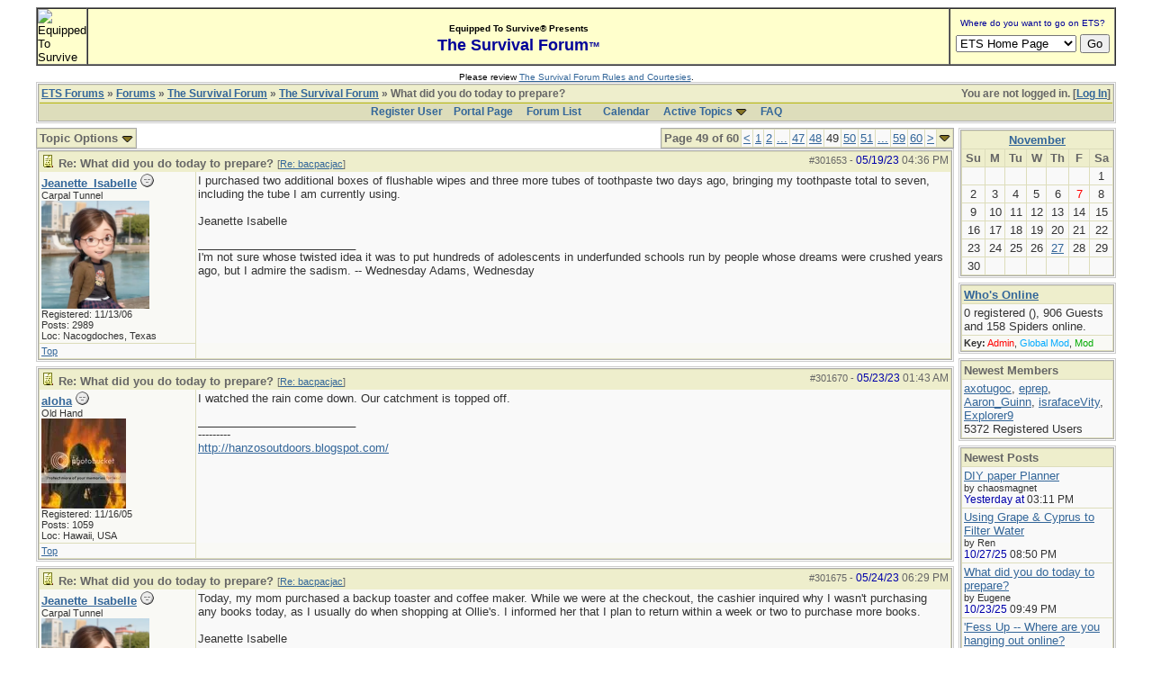

--- FILE ---
content_type: text/html; charset=iso-8859-1
request_url: http://forums.equipped.org/ubbthreads.php?ubb=showflat&Number=301532&page=49
body_size: 9402
content:

<!DOCTYPE html PUBLIC "-//W3C//DTD XHTML 1.0 Transitional//EN" "http://www.w3.org/TR/xhtml1/DTD/xhtml1-transitional.dtd">
<html xmlns="http://www.w3.org/1999/xhtml" xml:lang="en" lang="en" dir="ltr">
<head>
	<title>What did you do today to prepare? - ETS Forums</title>
	<meta name="generator" content="UBB.threads 7.5.6" />
	<meta name="robots" content="index, follow" />
	
	<meta http-equiv="Content-Type" content="text/html; charset=iso-8859-1" />
	<meta http-equiv="X-UA-Compatible" content="IE=EmulateIE7" />
	<link rel="stylesheet" href="/styles/common.css?v=7.5.6" type="text/css" />
	<link rel="stylesheet" href="/styles/ubbthreads_1211089604.css?v=7.5.6" type="text/css" />
	<link rel="shortcut icon" href="/images/general/default/favicon.ico" />
	<link rel="alternate" type="application/rss+xml" title="Equipped To Survive Survival Forum" href="http://forums.equipped.org/cache/rss1.xml" />
	<script type="text/javascript">
		// <![CDATA[
		var baseurl		= "";
		var fullurl		= "http://forums.equipped.org";
		var script		= "http://forums.equipped.org/ubbthreads.php";
		var imagedir		= "general/default";
		var myUid		= '';
		var submitClicked 	= "Your post is already being submitted.  The submit button is now disabled.";
		var open_block		= new Image();
		open_block.src		= baseurl + "/images/general/default/toggle_open.gif";
		var closed_block	= new Image();
		closed_block.src	= baseurl + "/images/general/default/toggle_closed.gif";
		var loadingpreview	= "Loading Preview...";
		var today		= '7';
		var s_priv		= '';
		// ]]>
	</script>
	<script type="text/javascript" src="/ubb_js/ubb_jslib.js?v=7.5.6"></script>
	<script type="text/javascript" src="/ubb_js/image.js?v=7.5.6"></script>
	<script type="text/javascript" src="/ubb_js/quickquote.js?v=7.5.6"></script>

<style type="text/css">
.post_inner img {
	max-width: 600px;
}
</style>

</head>
<body onclick="if(event.which!=3){clearMenus(event)}" onunload='clearSubmit()'>
<a id="top"></a>


<div id="content">
<script language="javascript" type="text/javascript" src="/js/awstats_misc_tracker.js"></script>
<noscript><img src="/js/awstats_misc_tracker.js?nojs=y" height="0" width="0" border="0" style="display: none"></noscript>

<center>
<table border="0" cellpadding="0" cellspacing="0" width="95%">     
  <tr>       
      <td>

<!-- ETS Header Start -->

<TABLE width="100%" cellpadding=0 cellspacing=0 border="1"><TR><TD BGCOLOR="#ffffcc"> <img src="http://www.equipped.org/graphics/etsl-small-presentedby-01.gif" width="145" height="54" border="0" alt="Equipped To Survive"> </TD><TD bgcolor="#ffffcc" width="100%" align="center"><font face="Arial, Helvetica,sans-serif"><b><font size="1">Equipped To Survive&reg; Presents</font><font size="4" color="#000099"> <br>The Survival Forum<font size="2">&trade;<font></font>
</b></font></TD><TD align="center" BGCOLOR="#ffffcc" WIDTH="140"><FORM Method="POST" Action="/cgi-bin/etslinklaunch.pl"><table border=0 width=180 cellspacing=0 cellpadding=1><tr><td width=180 bgcolor=#ffffcc><CENTER><font face="Arial,Geneva" size=1 color=#000099> Where do you want to go on ETS?</font></CENTER></td>
</tr><TR><TD><IMG SRC="icons/1x1trnsprnt.gif" alt="" WIDTH=180 HEIGHT=1><br></TD>
</TR></table><table border="0" width="175"><tr><td><nobr><center><SELECT NAME="sel_URL">
<OPTION Value="http://www.equipped.org/home.htm">ETS Home Page<OPTION Value="http://www.equipped.org/search.htm">Search ETS<OPTION Value="http://www.equipped.org/feat.htm">More Features<OPTION Value="http://www.equipped.org/toc.htm">Gear & Equipment<OPTION Value="http://www.equipped.org/avsrvtoc.htm">Aviation Survival<OPTION Value="http://www.equipped.org/marinetoc.htm">Marine Survival<OPTION Value="http://www.equipped.org/survlkit.htm">Doug's Kits<OPTION Value="http://www.equipped.org/earthqk.htm">Disaster Kits<OPTION Value="http://www.equipped.org/comkit.htm">Commercial Kits<OPTION Value="http://www.equipped.org/sources.htm">Manufacturers<OPTION Value="http://www.equipped.org/sources2.htm">Retail Suppliers<OPTION Value="http://www.equipped.org/srvskl.htm">Skills & Technique<OPTION Value="http://www.equipped.org/kidsrvl.htm">Survival For Kids<OPTION Value="http://www.equipped.org/srvschol.htm">Schools & Courses<OPTION Value="http://www.equipped.org/books.htm">Publications<OPTION Value="http://www.equipped.org/urls.htm">Survival Links<OPTION Value="http://forums.equipped.org/ubbthreads.php">Survival Forum<OPTION Value="http://www.equipped.org/interact.htm">Interactive Fun<OPTION Value="http://www.equipped.org/links.htm">Other Links<OPTION Value="http://www.equipped.org/letters.htm">Letters & Stuff<OPTION Value="http://www.equipped.org/abouttoc.htm">About ETS
<OPTION Value="http://www.equipped.org/etsfi.htm">ETS Foundation
</Select> <input type=submit value="Go"></center></nobr></form></td></tr></table></TD>
</TR></table><table><tr><td><IMG SRC="icons/1x1trnsprnt.gif" alt="" WIDTH=180 HEIGHT=1></td></tr></table>

<div align="center"><font size="1" face="Arial, Helvetica, sans serif">Please review <a href="/rules.html" target="new">The Survival Forum Rules and Courtesies</a>.</font></div>

<!-- ETS Header End -->  

	 
    </td>     
 </tr>   
</table> 
</center>


<div id="active_popup" style="display: none;">
	<table class="popup_menu">
		<tr>
			<td class="popup_menu_content"><a href="/ubbthreads.php?ubb=activetopics&amp;range=7&amp;type=t">Active Topics</a></td>
		</tr>
		<tr>
			<td class="popup_menu_content"><a href="/ubbthreads.php?ubb=activetopics&amp;range=7&amp;type=p">Active Posts</a></td>
		</tr>
		<tr>
			<td class="popup_menu_content"><a href="/ubbthreads.php?ubb=activetopics&amp;range=7&amp;type=u">Unanswered Posts</a></td>
		</tr>
	</table>
</div>
<script type="text/javascript">
	registerPopup("active_popup");
</script>



<table align="center" width="95%" cellpadding="0" cellspacing="0">
<tr>
<td>
<table width="100%" class="t_outer" cellpadding="0" cellspacing="0">
<tr>
<td>
<table width="100%" class="t_inner" cellpadding="0" cellspacing="1">
<tr>
<td class="breadcrumbs">
<span style="float:right">You are not logged in. [<a href="/ubbthreads.php?ubb=login">Log In</a>]
</span>
<span style="float:left">
<a href="/ubbthreads.php">ETS Forums</a>
 &raquo;  <a href="/ubbthreads.php?ubb=cfrm">Forums</a> &raquo; <a href="/ubbthreads.php?ubb=cfrm&amp;c=2">The Survival Forum</a> &raquo; <a href="/ubbthreads.php?ubb=postlist&amp;Board=1&amp;page=1">The Survival Forum</a> &raquo; What did you do today to prepare?
</span>
</td>
</tr>
<tr>
<td class="navigation">
<a href="/ubbthreads.php?ubb=newuser">Register User</a> &nbsp;&nbsp;
<a href="/ubbthreads.php">Portal Page</a> &nbsp; &nbsp;
<a href="/ubbthreads.php?ubb=cfrm">Forum List</a> &nbsp;&nbsp;
 &nbsp;&nbsp;&nbsp;
<a href="/ubbthreads.php?ubb=calendar">Calendar</a> &nbsp;&nbsp;&nbsp;
<span style="cursor: pointer;" id="active_control" onclick="showHideMenu('active_control','active_popup')">
<a href="javascript:void(0);">Active Topics</a>
<img style="vertical-align: middle" src="/images/general/default/toggle_open.gif" alt="" />
</span> &nbsp;&nbsp;&nbsp;
<a href="/ubbthreads.php?ubb=faq">FAQ</a>
</td>
</tr>
</table>
</td>
</tr>
</table>


</td>
</tr>
<tr>
<td>
<table width="100%" cellpadding="0" cellspacing="0" style="margin-top: -5px">

<tr><td width="85%" class="body_col" valign="top">



<div style="float: right;">
<table class="t_standard pagination">
<tr>
<td class="tdheader">Page 49 of 60</td>
<td class="alt-1"><a href="/ubbthreads.php?ubb=showflat&amp;Number=301532&amp;page=48" title="Go to page 48">&lt;</a></td>
<td class="alt-1"><a href="/ubbthreads.php?ubb=showflat&amp;Number=301532&amp;page=1" title="Go to page 1">1</a></td>
<td class="alt-1"><a href="/ubbthreads.php?ubb=showflat&amp;Number=301532&amp;page=2" title="Go to page 2">2</a></td>
<td class="alt-1"><a href="/ubbthreads.php?ubb=showflat&amp;Number=301532&amp;page=25" title="Go to page 25">...</a></td>
<td class="alt-1"><a href="/ubbthreads.php?ubb=showflat&amp;Number=301532&amp;page=47" title="Go to page 47">47</a></td>
<td class="alt-1"><a href="/ubbthreads.php?ubb=showflat&amp;Number=301532&amp;page=48" title="Go to page 48">48</a></td>
<td class="alt-1">49</td>
<td class="alt-1"><a href="/ubbthreads.php?ubb=showflat&amp;Number=301532&amp;page=50" title="Go to page 50">50</a></td>
<td class="alt-1"><a href="/ubbthreads.php?ubb=showflat&amp;Number=301532&amp;page=51" title="Go to page 51">51</a></td>
<td class="alt-1"><a href="/ubbthreads.php?ubb=showflat&amp;Number=301532&amp;page=55" title="Go to page 55">...</a></td>
<td class="alt-1"><a href="/ubbthreads.php?ubb=showflat&amp;Number=301532&amp;page=59" title="Go to page 59">59</a></td>
<td class="alt-1"><a href="/ubbthreads.php?ubb=showflat&amp;Number=301532&amp;page=60" title="Go to page 60">60</a></td>
<td class="alt-1"><a href="/ubbthreads.php?ubb=showflat&amp;Number=301532&amp;page=50" title="Go to page 50">&gt;</a></td>
<td class="tdheader" align="center" style="cursor: pointer" id="pagination_0_control" onclick="showHideMenu('pagination_0_control','pagination_0_popup')" title="Go to page..."><img style="vertical-align: middle" src="/images/general/default/toggle_open.gif" alt="" /></td>
</tr>
</table>
</div>
<div id="pagination_0_popup" style="display: none;">
<table class="popup_menu">
<tr><td nowrap='nowrap' class="popup_menu_header">
Go to page...
</td></tr>
<tr>
<td class="popup_menu_content noclose" valign="middle">
<label><input type="text" name="gotopaginate" id="gotopagination_0" size="4" class="form-input" /> <input type="submit" name="textsearch" value="Go" onclick="goto_page('showflat&Number=301532&page=','gotopagination_0'); return false;" class="form-button" /></label>
</td>
</tr>
</table>
</div>

<table cellpadding="0" cellspacing="0">
<tr>


<td style="padding-right: 3px;">
<table class="t_standard">
<tr>
<td class="tdheader" style="cursor: pointer" id="options_control" onclick="showHideMenu('options_control','options_popup')">
Topic Options <img style="vertical-align: middle" src="/images/general/default/toggle_open.gif" alt="" />
</td>
</tr>
</table>

</td>



</tr>
</table>


<div style="clear: both"></div>

<a name="Post301653"></a>


<table width="100%" class="t_outer" cellpadding="0" cellspacing="0">
<tr>
<td>
<table width="100%" class="t_inner" cellpadding="0" cellspacing="1">
<tr>
<td>
<table width="100%" cellspacing="0" cellpadding="0">
<tr>
<td colspan="2" class="subjecttable">
<span class="small" style="float:right">
<span id="number301653">#301653</span> - <span class="date">05/19/23</span> <span class="time">04:36 PM</span>
</span>

<a href="/ubbthreads.php?ubb=showflat&amp;Number=301653#Post301653"><img src="/images/icons/default/book.gif" alt="" /></a>
<b>Re: What did you do today to prepare?</b>

<span class="small">
[<a href="/ubbthreads.php?ubb=showflat&amp;Number=280027#Post280027" target="_new"  rel="nofollow">Re: bacpacjac</a>]
</span>
</td>
</tr>
<tr>
<td width="17%" valign="top" class="author-content">
<b><span id="menu_control_301653"><a href="javascript:void(0);" onclick="showHideMenu('menu_control_301653','profile_popup_301653');">Jeanette_Isabelle</a></span></b>
<img src="/images/moods/default/offline.gif" alt="Offline" title="Offline" />
<br />
<span class="small">
Carpal Tunnel
<br />
<img src="https://hosting.photobucket.com/images/k120/Jeanette_Isabelle/(edited)_00544-1061044638.png" alt="" width="120" height="120" />
<br />
Registered:  11/13/06
<br />
Posts: 2989

<br />
Loc:  Nacogdoches, Texas


</span>
</td>
<td width="83%" class="post-content" valign="top">
<div class="post_inner">
<div id="body0">I purchased two additional boxes of flushable wipes and three more tubes of toothpaste two days ago, bringing my toothpaste total to seven, including the tube I am currently using.<br /><br />Jeanette Isabelle</div>



<span class="edited-wording"></span>
<div class="signature">
_________________________<br />
I'm not sure whose twisted idea it was to put hundreds of adolescents in underfunded schools run by people whose dreams were crushed years ago, but I admire the sadism. -- Wednesday Adams, Wednesday
</div>
<br />
</div>
</td></tr>
<tr>
<td class="post_top_link" valign="bottom">
<a href="#top">Top</a>
</td>
<td class="post-options" valign="bottom" align="right">






</td>
</tr>


</table>
</td>
</tr>
</table>
</td>
</tr>
</table>




<a name="Post301670"></a>


<table width="100%" class="t_outer" cellpadding="0" cellspacing="0">
<tr>
<td>
<table width="100%" class="t_inner" cellpadding="0" cellspacing="1">
<tr>
<td>
<table width="100%" cellspacing="0" cellpadding="0">
<tr>
<td colspan="2" class="subjecttable">
<span class="small" style="float:right">
<span id="number301670">#301670</span> - <span class="date">05/23/23</span> <span class="time">01:43 AM</span>
</span>

<a href="/ubbthreads.php?ubb=showflat&amp;Number=301670#Post301670"><img src="/images/icons/default/book.gif" alt="" /></a>
<b>Re: What did you do today to prepare?</b>
<span class="small">
[<a href="/ubbthreads.php?ubb=showflat&amp;Number=280027#Post280027" target="_new"  rel="nofollow">Re: bacpacjac</a>]
</span>
</td>
</tr>
<tr>
<td width="17%" valign="top" class="author-content">
<b><span id="menu_control_301670"><a href="javascript:void(0);" onclick="showHideMenu('menu_control_301670','profile_popup_301670');">aloha</a></span></b>
<img src="/images/moods/default/offline.gif" alt="Offline" title="Offline" />
<br />
<span class="small">
Old Hand
<br />
<img src="http://i186.photobucket.com/albums/x71/hanzo808/hanzo-1.jpg" alt="" width="94" height="100" />
<br />
Registered:  11/16/05
<br />
Posts: 1059

<br />
Loc:  Hawaii, USA


</span>
</td>
<td width="83%" class="post-content" valign="top">
<div class="post_inner">
<div id="body1">I watched the rain come down.  Our catchment is topped off.</div>



<span class="edited-wording"></span>
<div class="signature">
_________________________<br />
---------<br /><a href="http://hanzosoutdoors.blogspot.com/"  rel="nofollow" target="_blank">http://hanzosoutdoors.blogspot.com/</a>
</div>
<br />
</div>
</td></tr>
<tr>
<td class="post_top_link" valign="bottom">
<a href="#top">Top</a>
</td>
<td class="post-options" valign="bottom" align="right">






</td>
</tr>


</table>
</td>
</tr>
</table>
</td>
</tr>
</table>



<a name="Post301675"></a>


<table width="100%" class="t_outer" cellpadding="0" cellspacing="0">
<tr>
<td>
<table width="100%" class="t_inner" cellpadding="0" cellspacing="1">
<tr>
<td>
<table width="100%" cellspacing="0" cellpadding="0">
<tr>
<td colspan="2" class="subjecttable">
<span class="small" style="float:right">
<span id="number301675">#301675</span> - <span class="date">05/24/23</span> <span class="time">06:29 PM</span>
</span>

<a href="/ubbthreads.php?ubb=showflat&amp;Number=301675#Post301675"><img src="/images/icons/default/book.gif" alt="" /></a>
<b>Re: What did you do today to prepare?</b>
<span class="small">
[<a href="/ubbthreads.php?ubb=showflat&amp;Number=280027#Post280027" target="_new"  rel="nofollow">Re: bacpacjac</a>]
</span>
</td>
</tr>
<tr>
<td width="17%" valign="top" class="author-content">
<b><span id="menu_control_301675"><a href="javascript:void(0);" onclick="showHideMenu('menu_control_301675','profile_popup_301675');">Jeanette_Isabelle</a></span></b>
<img src="/images/moods/default/offline.gif" alt="Offline" title="Offline" />
<br />
<span class="small">
Carpal Tunnel
<br />
<img src="https://hosting.photobucket.com/images/k120/Jeanette_Isabelle/(edited)_00544-1061044638.png" alt="" width="120" height="120" />
<br />
Registered:  11/13/06
<br />
Posts: 2989

<br />
Loc:  Nacogdoches, Texas


</span>
</td>
<td width="83%" class="post-content" valign="top">
<div class="post_inner">
<div id="body2">Today, my mom purchased a backup toaster and coffee maker. While we were at the checkout, the cashier inquired why I wasn't purchasing any books today, as I usually do when shopping at Ollie's. I informed her that I plan to return within a week or two to purchase more books.<br /><br />Jeanette Isabelle</div>



<span class="edited-wording"></span>
<div class="signature">
_________________________<br />
I'm not sure whose twisted idea it was to put hundreds of adolescents in underfunded schools run by people whose dreams were crushed years ago, but I admire the sadism. -- Wednesday Adams, Wednesday
</div>
<br />
</div>
</td></tr>
<tr>
<td class="post_top_link" valign="bottom">
<a href="#top">Top</a>
</td>
<td class="post-options" valign="bottom" align="right">






</td>
</tr>


</table>
</td>
</tr>
</table>
</td>
</tr>
</table>



<a name="Post301691"></a>


<table width="100%" class="t_outer" cellpadding="0" cellspacing="0">
<tr>
<td>
<table width="100%" class="t_inner" cellpadding="0" cellspacing="1">
<tr>
<td>
<table width="100%" cellspacing="0" cellpadding="0">
<tr>
<td colspan="2" class="subjecttable">
<span class="small" style="float:right">
<span id="number301691">#301691</span> - <span class="date">05/27/23</span> <span class="time">02:10 AM</span>
</span>

<a href="/ubbthreads.php?ubb=showflat&amp;Number=301691#Post301691"><img src="/images/icons/default/book.gif" alt="" /></a>
<b>Re: What did you do today to prepare?</b>
<span class="small">
[<a href="/ubbthreads.php?ubb=showflat&amp;Number=280027#Post280027" target="_new"  rel="nofollow">Re: bacpacjac</a>]
</span>
</td>
</tr>
<tr>
<td width="17%" valign="top" class="author-content">
<b><span id="menu_control_301691"><a href="javascript:void(0);" onclick="showHideMenu('menu_control_301691','profile_popup_301691');">dougwalkabout</a></span></b>
<img src="/images/moods/default/offline.gif" alt="Offline" title="Offline" />
<br />
<span class="small">
Crazy Canuck
<br />
Carpal Tunnel
<br />

<br />
Registered:  02/03/07
<br />
Posts: 3266

<br />
Loc:  Alberta, Canada


</span>
</td>
<td width="83%" class="post-content" valign="top">
<div class="post_inner">
<div id="body3">The extreme fire season and severe drought in my area have me on edge.<br /><br />I re-assessed the fuel load around my property, especially on some steep hills, and did not like what I found. In a wind driven fire, in these conditions, I could lose all of my buildings.<br /><br />I think my work for the summer is pretty clearly laid out.</div>



<span class="edited-wording"></span>
<br />
</div>
</td></tr>
<tr>
<td class="post_top_link" valign="bottom">
<a href="#top">Top</a>
</td>
<td class="post-options" valign="bottom" align="right">






</td>
</tr>


</table>
</td>
</tr>
</table>
</td>
</tr>
</table>



<a name="Post301692"></a>


<table width="100%" class="t_outer" cellpadding="0" cellspacing="0">
<tr>
<td>
<table width="100%" class="t_inner" cellpadding="0" cellspacing="1">
<tr>
<td>
<table width="100%" cellspacing="0" cellpadding="0">
<tr>
<td colspan="2" class="subjecttable">
<span class="small" style="float:right">
<span id="number301692">#301692</span> - <span class="date">05/27/23</span> <span class="time">02:17 AM</span>
</span>

<a href="/ubbthreads.php?ubb=showflat&amp;Number=301692#Post301692"><img src="/images/icons/default/book.gif" alt="" /></a>
<b>Re: What did you do today to prepare?</b>
<span class="small">
[<a href="/ubbthreads.php?ubb=showflat&amp;Number=301670#Post301670" target="_new"  rel="nofollow">Re: aloha</a>]
</span>
</td>
</tr>
<tr>
<td width="17%" valign="top" class="author-content">
<b><span id="menu_control_301692"><a href="javascript:void(0);" onclick="showHideMenu('menu_control_301692','profile_popup_301692');">dougwalkabout</a></span></b>
<img src="/images/moods/default/offline.gif" alt="Offline" title="Offline" />
<br />
<span class="small">
Crazy Canuck
<br />
Carpal Tunnel
<br />

<br />
Registered:  02/03/07
<br />
Posts: 3266

<br />
Loc:  Alberta, Canada


</span>
</td>
<td width="83%" class="post-content" valign="top">
<div class="post_inner">
<div id="body4"><div class="ubbcode-block"><div class="ubbcode-header">Originally Posted By: aloha</div><div class="ubbcode-body">I watched the rain come down.  Our catchment is topped off.</div></div> <br />Aloha, send a little bit my way. We're dry as dust.</div>



<span class="edited-wording"></span>
<br />
</div>
</td></tr>
<tr>
<td class="post_top_link" valign="bottom">
<a href="#top">Top</a>
</td>
<td class="post-options" valign="bottom" align="right">






</td>
</tr>


</table>
</td>
</tr>
</table>
</td>
</tr>
</table>



<a name="Post301693"></a>


<table width="100%" class="t_outer" cellpadding="0" cellspacing="0">
<tr>
<td>
<table width="100%" class="t_inner" cellpadding="0" cellspacing="1">
<tr>
<td>
<table width="100%" cellspacing="0" cellpadding="0">
<tr>
<td colspan="2" class="subjecttable">
<span class="small" style="float:right">
<span id="number301693">#301693</span> - <span class="date">05/27/23</span> <span class="time">02:27 AM</span>
</span>

<a href="/ubbthreads.php?ubb=showflat&amp;Number=301693#Post301693"><img src="/images/icons/default/book.gif" alt="" /></a>
<b>Re: What did you do today to prepare?</b>
<span class="small">
[<a href="/ubbthreads.php?ubb=showflat&amp;Number=301691#Post301691" target="_new"  rel="nofollow">Re: dougwalkabout</a>]
</span>
</td>
</tr>
<tr>
<td width="17%" valign="top" class="author-content">
<b><span id="menu_control_301693"><a href="javascript:void(0);" onclick="showHideMenu('menu_control_301693','profile_popup_301693');"><span class='adminname'>chaosmagnet</span></a></span></b>
<img src="/images/moods/default/offline.gif" alt="Offline" title="Offline" />
<br />
<span class="small">
Sheriff
<br />
Carpal Tunnel
<br />
<img src="http://forums.equipped.org/avatars/4907.png" alt="" width="120" height="120" />
<br />
Registered:  12/03/09
<br />
Posts: 3869

<br />
Loc:  USA


</span>
</td>
<td width="83%" class="post-content" valign="top">
<div class="post_inner">
<div id="body5"><div class="ubbcode-block"><div class="ubbcode-header">Originally Posted By: dougwalkabout</div><div class="ubbcode-body">I think my work for the summer is pretty clearly laid out. </div></div><br /><br />Please keep us in the loop as you can.</div>



<span class="edited-wording"></span>
<br />
</div>
</td></tr>
<tr>
<td class="post_top_link" valign="bottom">
<a href="#top">Top</a>
</td>
<td class="post-options" valign="bottom" align="right">






</td>
</tr>


</table>
</td>
</tr>
</table>
</td>
</tr>
</table>



<a name="Post301694"></a>


<table width="100%" class="t_outer" cellpadding="0" cellspacing="0">
<tr>
<td>
<table width="100%" class="t_inner" cellpadding="0" cellspacing="1">
<tr>
<td>
<table width="100%" cellspacing="0" cellpadding="0">
<tr>
<td colspan="2" class="subjecttable">
<span class="small" style="float:right">
<span id="number301694">#301694</span> - <span class="date">05/27/23</span> <span class="time">06:23 AM</span>
</span>

<a href="/ubbthreads.php?ubb=showflat&amp;Number=301694#Post301694"><img src="/images/icons/default/book.gif" alt="" /></a>
<b>Re: What did you do today to prepare?</b>
<span class="small">
[<a href="/ubbthreads.php?ubb=showflat&amp;Number=280027#Post280027" target="_new"  rel="nofollow">Re: bacpacjac</a>]
</span>
</td>
</tr>
<tr>
<td width="17%" valign="top" class="author-content">
<b><span id="menu_control_301694"><a href="javascript:void(0);" onclick="showHideMenu('menu_control_301694','profile_popup_301694');">dougwalkabout</a></span></b>
<img src="/images/moods/default/offline.gif" alt="Offline" title="Offline" />
<br />
<span class="small">
Crazy Canuck
<br />
Carpal Tunnel
<br />

<br />
Registered:  02/03/07
<br />
Posts: 3266

<br />
Loc:  Alberta, Canada


</span>
</td>
<td width="83%" class="post-content" valign="top">
<div class="post_inner">
<div id="body6">Thanks, Chaos, I appreciate it. <br /><br />I guess I have to design for crazy dry times. The Prairies go through these crazy shocks. Dirty Thirties etc. It doesn't usually hit us so hard in the aspen parkland zone, but here we are.<br /><br />So, it's chainsaw and my little tractor, pulling all this fuel down the hill. Easier said than done, on a 40 deg. slope, cable and chain and winches. I think I have a plan that will work without cracking my skull.<br /><br />Closer to the house, I suspect several magnificent spruces need to go. I think I'll engage with my insurance provider to double check on this. They can be jerks. But I won't enjoy taking them down.</div>



<span class="edited-wording"></span>
<br />
</div>
</td></tr>
<tr>
<td class="post_top_link" valign="bottom">
<a href="#top">Top</a>
</td>
<td class="post-options" valign="bottom" align="right">






</td>
</tr>


</table>
</td>
</tr>
</table>
</td>
</tr>
</table>



<a name="Post301695"></a>


<table width="100%" class="t_outer" cellpadding="0" cellspacing="0">
<tr>
<td>
<table width="100%" class="t_inner" cellpadding="0" cellspacing="1">
<tr>
<td>
<table width="100%" cellspacing="0" cellpadding="0">
<tr>
<td colspan="2" class="subjecttable">
<span class="small" style="float:right">
<span id="number301695">#301695</span> - <span class="date">05/28/23</span> <span class="time">06:37 AM</span>
</span>

<a href="/ubbthreads.php?ubb=showflat&amp;Number=301695#Post301695"><img src="/images/icons/default/book.gif" alt="" /></a>
<b>Re: What did you do today to prepare?</b>
<span class="small">
[<a href="/ubbthreads.php?ubb=showflat&amp;Number=301692#Post301692" target="_new"  rel="nofollow">Re: dougwalkabout</a>]
</span>
</td>
</tr>
<tr>
<td width="17%" valign="top" class="author-content">
<b><span id="menu_control_301695"><a href="javascript:void(0);" onclick="showHideMenu('menu_control_301695','profile_popup_301695');">aloha</a></span></b>
<img src="/images/moods/default/offline.gif" alt="Offline" title="Offline" />
<br />
<span class="small">
Old Hand
<br />
<img src="http://i186.photobucket.com/albums/x71/hanzo808/hanzo-1.jpg" alt="" width="94" height="100" />
<br />
Registered:  11/16/05
<br />
Posts: 1059

<br />
Loc:  Hawaii, USA


</span>
</td>
<td width="83%" class="post-content" valign="top">
<div class="post_inner">
<div id="body7"><div class="ubbcode-block"><div class="ubbcode-header">Originally Posted By: dougwalkabout</div><div class="ubbcode-body"><div class="ubbcode-block"><div class="ubbcode-header">Originally Posted By: aloha</div><div class="ubbcode-body">I watched the rain come down.  Our catchment is topped off.</div></div> <br />Aloha, send a little bit my way. We're dry as dust. </div></div><br /><br /><br />I would if I could.</div>



<span class="edited-wording"></span>
<div class="signature">
_________________________<br />
---------<br /><a href="http://hanzosoutdoors.blogspot.com/"  rel="nofollow" target="_blank">http://hanzosoutdoors.blogspot.com/</a>
</div>
<br />
</div>
</td></tr>
<tr>
<td class="post_top_link" valign="bottom">
<a href="#top">Top</a>
</td>
<td class="post-options" valign="bottom" align="right">






</td>
</tr>


</table>
</td>
</tr>
</table>
</td>
</tr>
</table>



<a name="Post301697"></a>


<table width="100%" class="t_outer" cellpadding="0" cellspacing="0">
<tr>
<td>
<table width="100%" class="t_inner" cellpadding="0" cellspacing="1">
<tr>
<td>
<table width="100%" cellspacing="0" cellpadding="0">
<tr>
<td colspan="2" class="subjecttable">
<span class="small" style="float:right">
<span id="number301697">#301697</span> - <span class="date">05/28/23</span> <span class="time">03:50 PM</span>
</span>

<a href="/ubbthreads.php?ubb=showflat&amp;Number=301697#Post301697"><img src="/images/icons/default/book.gif" alt="" /></a>
<b>Re: What did you do today to prepare?</b>
<span class="small">
[<a href="/ubbthreads.php?ubb=showflat&amp;Number=280027#Post280027" target="_new"  rel="nofollow">Re: bacpacjac</a>]
</span>
</td>
</tr>
<tr>
<td width="17%" valign="top" class="author-content">
<b><span id="menu_control_301697"><a href="javascript:void(0);" onclick="showHideMenu('menu_control_301697','profile_popup_301697');">Chisel</a></span></b>
<img src="/images/moods/default/offline.gif" alt="Offline" title="Offline" />
<br />
<span class="small">
Veteran
<br />

<br />
Registered:  12/05/05
<br />
Posts: 1569



</span>
</td>
<td width="83%" class="post-content" valign="top">
<div class="post_inner">
<div id="body8">I was checking some of my projects (water collection system from the AC unit drains) and noticed two cheap rusted knives that my wife was going to throw in the garbage . Blades were bout 7 inches each and they were not full tang. <br /><br />I am not fan of throwing anything, no matter how useless it is. So, I used the Dremel to cut their blades to 2.5 inches. They are not less cheap now, but since the blades are much shorter now, they are more controllable and useable. They sit on the workbench and already started using them. They save better knives for more important jobs</div>



<span class="edited-wording"></span>
<br />
</div>
</td></tr>
<tr>
<td class="post_top_link" valign="bottom">
<a href="#top">Top</a>
</td>
<td class="post-options" valign="bottom" align="right">






</td>
</tr>


</table>
</td>
</tr>
</table>
</td>
</tr>
</table>



<a name="Post301699"></a>


<table width="100%" class="t_outer" cellpadding="0" cellspacing="0">
<tr>
<td>
<table width="100%" class="t_inner" cellpadding="0" cellspacing="1">
<tr>
<td>
<table width="100%" cellspacing="0" cellpadding="0">
<tr>
<td colspan="2" class="subjecttable">
<span class="small" style="float:right">
<span id="number301699">#301699</span> - <span class="date">05/28/23</span> <span class="time">06:13 PM</span>
</span>

<a href="/ubbthreads.php?ubb=showflat&amp;Number=301699#Post301699"><img src="/images/icons/default/book.gif" alt="" /></a>
<b>Re: What did you do today to prepare?</b>
<span class="small">
[<a href="/ubbthreads.php?ubb=showflat&amp;Number=301697#Post301697" target="_new"  rel="nofollow">Re: Chisel</a>]
</span>
</td>
</tr>
<tr>
<td width="17%" valign="top" class="author-content">
<b><span id="menu_control_301699"><a href="javascript:void(0);" onclick="showHideMenu('menu_control_301699','profile_popup_301699');">dougwalkabout</a></span></b>
<img src="/images/moods/default/offline.gif" alt="Offline" title="Offline" />
<br />
<span class="small">
Crazy Canuck
<br />
Carpal Tunnel
<br />

<br />
Registered:  02/03/07
<br />
Posts: 3266

<br />
Loc:  Alberta, Canada


</span>
</td>
<td width="83%" class="post-content" valign="top">
<div class="post_inner">
<div id="body9"><div class="ubbcode-block"><div class="ubbcode-header">Originally Posted By: Chisel</div><div class="ubbcode-body">I am not fan of throwing anything, no matter how useless it is. So, I used the Dremel to cut their blades to 2.5 inches. They are not less cheap now, but since the blades are much shorter now, they are more controllable and useable. They sit on the workbench and already started using them. They save better knives for more important jobs </div></div><br />Good thinking. All of my workspaces have a junk blade for scut work.</div>



<span class="edited-wording"></span>
<br />
</div>
</td></tr>
<tr>
<td class="post_top_link" valign="bottom">
<a href="#top">Top</a>
</td>
<td class="post-options" valign="bottom" align="right">






</td>
</tr>


</table>
</td>
</tr>
</table>
</td>
</tr>
</table>





<div style="float: right;">
<table class="t_standard pagination">
<tr>
<td class="tdheader">Page 49 of 60</td>
<td class="alt-1"><a href="/ubbthreads.php?ubb=showflat&amp;Number=301532&amp;page=48" title="Go to page 48">&lt;</a></td>
<td class="alt-1"><a href="/ubbthreads.php?ubb=showflat&amp;Number=301532&amp;page=1" title="Go to page 1">1</a></td>
<td class="alt-1"><a href="/ubbthreads.php?ubb=showflat&amp;Number=301532&amp;page=2" title="Go to page 2">2</a></td>
<td class="alt-1"><a href="/ubbthreads.php?ubb=showflat&amp;Number=301532&amp;page=25" title="Go to page 25">...</a></td>
<td class="alt-1"><a href="/ubbthreads.php?ubb=showflat&amp;Number=301532&amp;page=47" title="Go to page 47">47</a></td>
<td class="alt-1"><a href="/ubbthreads.php?ubb=showflat&amp;Number=301532&amp;page=48" title="Go to page 48">48</a></td>
<td class="alt-1">49</td>
<td class="alt-1"><a href="/ubbthreads.php?ubb=showflat&amp;Number=301532&amp;page=50" title="Go to page 50">50</a></td>
<td class="alt-1"><a href="/ubbthreads.php?ubb=showflat&amp;Number=301532&amp;page=51" title="Go to page 51">51</a></td>
<td class="alt-1"><a href="/ubbthreads.php?ubb=showflat&amp;Number=301532&amp;page=55" title="Go to page 55">...</a></td>
<td class="alt-1"><a href="/ubbthreads.php?ubb=showflat&amp;Number=301532&amp;page=59" title="Go to page 59">59</a></td>
<td class="alt-1"><a href="/ubbthreads.php?ubb=showflat&amp;Number=301532&amp;page=60" title="Go to page 60">60</a></td>
<td class="alt-1"><a href="/ubbthreads.php?ubb=showflat&amp;Number=301532&amp;page=50" title="Go to page 50">&gt;</a></td>
<td class="tdheader" align="center" style="cursor: pointer" id="_control" onclick="showHideMenu('_control','_popup')" title="Go to page..."><img style="vertical-align: middle" src="/images/general/default/toggle_open.gif" alt="" /></td>
</tr>
</table>
</div>
<div id="_popup" style="display: none;">
<table class="popup_menu">
<tr><td nowrap='nowrap' class="popup_menu_header">
Go to page...
</td></tr>
<tr>
<td class="popup_menu_content noclose" valign="middle">
<label><input type="text" name="gotopaginate" id="goto" size="4" class="form-input" /> <input type="submit" name="textsearch" value="Go" onclick="goto_page('showflat&Number=301532&page=','goto'); return false;" class="form-button" /></label>
</td>
</tr>
</table>
</div>


<div id="prev-next-links">
<table cellpadding="0" cellspacing="0">
<tr>
<td style="padding-right: 3px;">
<table class="t_standard">
<tr>
<td class="tdheader">
<a href="/ubbthreads.php?ubb=grabnext&amp;Board=1&amp;mode=showflat&amp;sticky=0&amp;dir=new&amp;posted=1761256141" style="text-decoration: none;" rel="nofollow"><img style="vertical-align: middle" src="/images/general/default/previous.gif" alt="" />
Previous Topic</a>
</td>
</tr>
</table>
</td>
<td style="padding-right: 3px;">
<table class="t_standard">
<tr>
<td class="tdheader">
<a href="/ubbthreads.php?ubb=postlist&amp;Board=1&amp;page=" style="text-decoration: none;">
<img style="vertical-align: middle" src="/images/general/default/all.gif" alt="View All Topics" />
Index</a>
</td>
</tr>
</table>
</td>

<td>
<table class="t_standard">
<tr>
<td class="tdheader">
<a href="/ubbthreads.php?ubb=grabnext&amp;Board=1&amp;mode=showflat&amp;sticky=0&amp;dir=old&amp;posted=1761256141" style="text-decoration: none;" rel="nofollow">
Next Topic <img style="vertical-align: middle" src="/images/general/default/next.gif" alt="" />
</a>
</td>
</tr>
</table>
</td>
</tr>
</table>
</div>


<br />
<div style="margin-bottom: 4px">
<script src="http://platform.twitter.com/widgets.js" type="text/javascript"></script>
<a href="http://twitter.com/share?url=http%3A%2F%2Fforums.equipped.org%2Fubbthreads.php%3Fubb%3Dshowflat%26Number%3D280027&amp;via=EquippedSurvive" class="twitter-share-button" data-related="Mindraven">Tweet</a>
</div>

<iframe src="http://www.facebook.com/plugins/like.php?href=http%3A%2F%2Fforums.equipped.org%2Fubbthreads.php%3Fubb%3Dshowflat%26Number%3D280027&amp;layout=standard&amp;show_faces=false&amp;width=450&amp;action=like&amp;colorscheme=light&amp;height=80" scrolling="no" frameborder="0" style="border:none; overflow:hidden; width:450px; height:80px;" allowTransparency="true"></iframe>
</div>



<br />


<div id="preview_area" style="display: none;" class="post_inner">
<table width="100%" class="t_outer" cellpadding="0" cellspacing="0">
<tr>
<td>
<table width="100%" class="t_inner" cellpadding="0" cellspacing="1">
<tr>
<td class="tdheader">
Preview
</td>
</tr>
<tr>
<td class="alt-2">
<div id="preview_text">
</div>
</td>
</tr>
</table>
</td>
</tr>
</table>

</div>



<br />
<div style="float: right" class="small">
	
<form method="post" action="/ubbthreads.php">
<input type="hidden" name="ubb" value="jumper" />
<table cellpadding="0" cellspacing="0">
<tr>
<td>
<label for="board">Hop to:</label>

<select name="board" id="board" class="form-select">
<option value="c:2">The Survival Forum ------</option><option value="1" selected="selected">&nbsp;&nbsp;&nbsp;The Survival Forum</option><option value="2" >&nbsp;&nbsp;&nbsp;Around The Campfire</option><option value="4" >&nbsp;&nbsp;&nbsp;Natural Disasters &amp; Large-Scale Emergencies</option><option value="7" >&nbsp;&nbsp;&nbsp;Urban Preparedness</option><option value="5" >&nbsp;&nbsp;&nbsp;Marketplace</option><option value="3" >&nbsp;&nbsp;&nbsp;Lending Library</option>
</select>
<input type="submit" name="Jump" value="Go" class="form-button" />
</td>
</tr>
</table>
</form>

</div>
	<div class="small">
		Moderator: &nbsp;<a href="/ubbthreads.php?ubb=showprofile&amp;User=1056" rel="nofollow">Alan_Romania</a>, <a href="/ubbthreads.php?ubb=showprofile&amp;User=120" rel="nofollow">Blast</a>, <a href="/ubbthreads.php?ubb=showprofile&amp;User=22" rel="nofollow">cliff</a>, <a href="/ubbthreads.php?ubb=showprofile&amp;User=2961" rel="nofollow">Hikin_Jim</a>&nbsp;
	</div>

<div id="options_popup" style="display: none;"><table class="popup_menu">

<tr><td class="popup_menu_content"><a target="_blank" href="/ubbthreads.php?ubb=printthread&amp;Board=1&amp;main=19597&amp;type=thread" rel="nofollow">Print Topic</a></td></tr>
<tr><td class="popup_menu_content">
<a href="/ubbthreads.php?ubb=showthreaded&amp;Number=301532&amp;an=" rel="nofollow">Switch to Threaded Mode</a>
</td></tr>
</table></div>

<script type="text/javascript">registerPopup("options_popup");</script>



<div id="profile_popup_301653" style="display: none;"><table class="popup_menu"><tr><td class="popup_menu_content"><a href="/ubbthreads.php?ubb=showprofile&amp;User=2044" rel="nofollow">View profile</a></td></tr><tr><td class="popup_menu_content"><a href="/ubbthreads.php?ubb=sendprivate&amp;User=2044" rel="nofollow">Send a PM</a></td></tr><tr><td class="popup_menu_content"><a href="/ubbthreads.php?ubb=addfavuser&amp;User=2044&amp;n=301653&amp;p=49&amp;f=49" rel="nofollow">Add to your Watched Users</a></td></tr><tr><td class="popup_menu_content"><a href="/ubbthreads.php?ubb=userposts&amp;id=2044" rel="nofollow">View posts</a></td></tr></table></div><script type="text/javascript">registerPopup("profile_popup_301653"); </script><div id="profile_popup_301670" style="display: none;"><table class="popup_menu"><tr><td class="popup_menu_content"><a href="/ubbthreads.php?ubb=showprofile&amp;User=1304" rel="nofollow">View profile</a></td></tr><tr><td class="popup_menu_content"><a href="/ubbthreads.php?ubb=sendprivate&amp;User=1304" rel="nofollow">Send a PM</a></td></tr><tr><td class="popup_menu_content"><a href="http://hanzosoutdoors.blogspot.com/" target="_blank">View homepage</a></td></tr><tr><td class="popup_menu_content"><a href="/ubbthreads.php?ubb=addfavuser&amp;User=1304&amp;n=301670&amp;p=49&amp;f=49" rel="nofollow">Add to your Watched Users</a></td></tr><tr><td class="popup_menu_content"><a href="/ubbthreads.php?ubb=userposts&amp;id=1304" rel="nofollow">View posts</a></td></tr></table></div><script type="text/javascript">registerPopup("profile_popup_301670"); </script><div id="profile_popup_301675" style="display: none;"><table class="popup_menu"><tr><td class="popup_menu_content"><a href="/ubbthreads.php?ubb=showprofile&amp;User=2044" rel="nofollow">View profile</a></td></tr><tr><td class="popup_menu_content"><a href="/ubbthreads.php?ubb=sendprivate&amp;User=2044" rel="nofollow">Send a PM</a></td></tr><tr><td class="popup_menu_content"><a href="/ubbthreads.php?ubb=addfavuser&amp;User=2044&amp;n=301675&amp;p=49&amp;f=49" rel="nofollow">Add to your Watched Users</a></td></tr><tr><td class="popup_menu_content"><a href="/ubbthreads.php?ubb=userposts&amp;id=2044" rel="nofollow">View posts</a></td></tr></table></div><script type="text/javascript">registerPopup("profile_popup_301675"); </script><div id="profile_popup_301691" style="display: none;"><table class="popup_menu"><tr><td class="popup_menu_content"><a href="/ubbthreads.php?ubb=showprofile&amp;User=2353" rel="nofollow">View profile</a></td></tr><tr><td class="popup_menu_content"><a href="/ubbthreads.php?ubb=sendprivate&amp;User=2353" rel="nofollow">Send a PM</a></td></tr><tr><td class="popup_menu_content"><a href="/ubbthreads.php?ubb=addfavuser&amp;User=2353&amp;n=301691&amp;p=49&amp;f=49" rel="nofollow">Add to your Watched Users</a></td></tr><tr><td class="popup_menu_content"><a href="/ubbthreads.php?ubb=userposts&amp;id=2353" rel="nofollow">View posts</a></td></tr></table></div><script type="text/javascript">registerPopup("profile_popup_301691"); </script><div id="profile_popup_301692" style="display: none;"><table class="popup_menu"><tr><td class="popup_menu_content"><a href="/ubbthreads.php?ubb=showprofile&amp;User=2353" rel="nofollow">View profile</a></td></tr><tr><td class="popup_menu_content"><a href="/ubbthreads.php?ubb=sendprivate&amp;User=2353" rel="nofollow">Send a PM</a></td></tr><tr><td class="popup_menu_content"><a href="/ubbthreads.php?ubb=addfavuser&amp;User=2353&amp;n=301692&amp;p=49&amp;f=49" rel="nofollow">Add to your Watched Users</a></td></tr><tr><td class="popup_menu_content"><a href="/ubbthreads.php?ubb=userposts&amp;id=2353" rel="nofollow">View posts</a></td></tr></table></div><script type="text/javascript">registerPopup("profile_popup_301692"); </script><div id="profile_popup_301693" style="display: none;"><table class="popup_menu"><tr><td class="popup_menu_content"><a href="/ubbthreads.php?ubb=showprofile&amp;User=4907" rel="nofollow">View profile</a></td></tr><tr><td class="popup_menu_content"><a href="/ubbthreads.php?ubb=sendprivate&amp;User=4907" rel="nofollow">Send a PM</a></td></tr><tr><td class="popup_menu_content"><a href="/ubbthreads.php?ubb=addfavuser&amp;User=4907&amp;n=301693&amp;p=49&amp;f=49" rel="nofollow">Add to your Watched Users</a></td></tr><tr><td class="popup_menu_content"><a href="/ubbthreads.php?ubb=userposts&amp;id=4907" rel="nofollow">View posts</a></td></tr></table></div><script type="text/javascript">registerPopup("profile_popup_301693"); </script><div id="profile_popup_301694" style="display: none;"><table class="popup_menu"><tr><td class="popup_menu_content"><a href="/ubbthreads.php?ubb=showprofile&amp;User=2353" rel="nofollow">View profile</a></td></tr><tr><td class="popup_menu_content"><a href="/ubbthreads.php?ubb=sendprivate&amp;User=2353" rel="nofollow">Send a PM</a></td></tr><tr><td class="popup_menu_content"><a href="/ubbthreads.php?ubb=addfavuser&amp;User=2353&amp;n=301694&amp;p=49&amp;f=49" rel="nofollow">Add to your Watched Users</a></td></tr><tr><td class="popup_menu_content"><a href="/ubbthreads.php?ubb=userposts&amp;id=2353" rel="nofollow">View posts</a></td></tr></table></div><script type="text/javascript">registerPopup("profile_popup_301694"); </script><div id="profile_popup_301695" style="display: none;"><table class="popup_menu"><tr><td class="popup_menu_content"><a href="/ubbthreads.php?ubb=showprofile&amp;User=1304" rel="nofollow">View profile</a></td></tr><tr><td class="popup_menu_content"><a href="/ubbthreads.php?ubb=sendprivate&amp;User=1304" rel="nofollow">Send a PM</a></td></tr><tr><td class="popup_menu_content"><a href="http://hanzosoutdoors.blogspot.com/" target="_blank">View homepage</a></td></tr><tr><td class="popup_menu_content"><a href="/ubbthreads.php?ubb=addfavuser&amp;User=1304&amp;n=301695&amp;p=49&amp;f=49" rel="nofollow">Add to your Watched Users</a></td></tr><tr><td class="popup_menu_content"><a href="/ubbthreads.php?ubb=userposts&amp;id=1304" rel="nofollow">View posts</a></td></tr></table></div><script type="text/javascript">registerPopup("profile_popup_301695"); </script><div id="profile_popup_301697" style="display: none;"><table class="popup_menu"><tr><td class="popup_menu_content"><a href="/ubbthreads.php?ubb=showprofile&amp;User=1340" rel="nofollow">View profile</a></td></tr><tr><td class="popup_menu_content"><a href="/ubbthreads.php?ubb=sendprivate&amp;User=1340" rel="nofollow">Send a PM</a></td></tr><tr><td class="popup_menu_content"><a href="/ubbthreads.php?ubb=addfavuser&amp;User=1340&amp;n=301697&amp;p=49&amp;f=49" rel="nofollow">Add to your Watched Users</a></td></tr><tr><td class="popup_menu_content"><a href="/ubbthreads.php?ubb=userposts&amp;id=1340" rel="nofollow">View posts</a></td></tr></table></div><script type="text/javascript">registerPopup("profile_popup_301697"); </script><div id="profile_popup_301699" style="display: none;"><table class="popup_menu"><tr><td class="popup_menu_content"><a href="/ubbthreads.php?ubb=showprofile&amp;User=2353" rel="nofollow">View profile</a></td></tr><tr><td class="popup_menu_content"><a href="/ubbthreads.php?ubb=sendprivate&amp;User=2353" rel="nofollow">Send a PM</a></td></tr><tr><td class="popup_menu_content"><a href="/ubbthreads.php?ubb=addfavuser&amp;User=2353&amp;n=301699&amp;p=49&amp;f=49" rel="nofollow">Add to your Watched Users</a></td></tr><tr><td class="popup_menu_content"><a href="/ubbthreads.php?ubb=userposts&amp;id=2353" rel="nofollow">View posts</a></td></tr></table></div><script type="text/javascript">registerPopup("profile_popup_301699"); </script>

</td>
<td width="15%" valign="top" class="right_col">

<div id="island_calendar">
<table width="100%" class="t_outer" cellpadding="0" cellspacing="0">
<tr>
<td>
<table width="100%" class="t_inner" cellpadding="0" cellspacing="1"><tr>
<td class="righttdheader" colspan="7">
<a href="/ubbthreads.php?ubb=calendar">November</a>
</td>
</tr>
<tr>
<td class="righttdheader">
Su</td>
<td class="righttdheader">
M</td>
<td class="righttdheader">
Tu</td>
<td class="righttdheader">
W</td>
<td class="righttdheader">
Th</td>
<td class="righttdheader">
F</td>
<td class="righttdheader">
Sa</td>
</tr>

<tr>
<td class="rightalt-1"> 
</td>
<td class="rightalt-1"> 
</td>
<td class="rightalt-1"> 
</td>
<td class="rightalt-1"> 
</td>
<td class="rightalt-1"> 
</td>
<td class="rightalt-1"> 
</td>
<td class="rightalt-1"> 
		<span id="day1" title="">1</span>
	</td>
</tr>
<tr>
<td class="rightalt-1"> 
		<span id="day2" title="">2</span>
	</td>
<td class="rightalt-1"> 
		<span id="day3" title="">3</span>
	</td>
<td class="rightalt-1"> 
		<span id="day4" title="">4</span>
	</td>
<td class="rightalt-1"> 
		<span id="day5" title="">5</span>
	</td>
<td class="rightalt-1"> 
		<span id="day6" title="">6</span>
	</td>
<td class="rightalt-1"> 
		<span id="day7" title="">7</span>
	</td>
<td class="rightalt-1"> 
		<span id="day8" title="">8</span>
	</td>
</tr>
<tr>
<td class="rightalt-1"> 
		<span id="day9" title="">9</span>
	</td>
<td class="rightalt-1"> 
		<span id="day10" title="">10</span>
	</td>
<td class="rightalt-1"> 
		<span id="day11" title="">11</span>
	</td>
<td class="rightalt-1"> 
		<span id="day12" title="">12</span>
	</td>
<td class="rightalt-1"> 
		<span id="day13" title="">13</span>
	</td>
<td class="rightalt-1"> 
		<span id="day14" title="">14</span>
	</td>
<td class="rightalt-1"> 
		<span id="day15" title="">15</span>
	</td>
</tr>
<tr>
<td class="rightalt-1"> 
		<span id="day16" title="">16</span>
	</td>
<td class="rightalt-1"> 
		<span id="day17" title="">17</span>
	</td>
<td class="rightalt-1"> 
		<span id="day18" title="">18</span>
	</td>
<td class="rightalt-1"> 
		<span id="day19" title="">19</span>
	</td>
<td class="rightalt-1"> 
		<span id="day20" title="">20</span>
	</td>
<td class="rightalt-1"> 
		<span id="day21" title="">21</span>
	</td>
<td class="rightalt-1"> 
		<span id="day22" title="">22</span>
	</td>
</tr>
<tr>
<td class="rightalt-1"> 
		<span id="day23" title="">23</span>
	</td>
<td class="rightalt-1"> 
		<span id="day24" title="">24</span>
	</td>
<td class="rightalt-1"> 
		<span id="day25" title="">25</span>
	</td>
<td class="rightalt-1"> 
		<span id="day26" title="">26</span>
	</td>
<td class="rightalt-1"> 
	<a href="/ubbthreads.php?ubb=showday&amp;day=27&amp;month=11&amp;year=2025">	<span id="day27" title="Event: ROTATE STORED FUELS
">27</span>
	</a></td>
<td class="rightalt-1"> 
		<span id="day28" title="">28</span>
	</td>
<td class="rightalt-1"> 
		<span id="day29" title="">29</span>
	</td>
</tr>
<tr>
<td class="rightalt-1"> 
		<span id="day30" title="">30</span>
	</td>
<td class="rightalt-1"> 
</td>
<td class="rightalt-1"> 
</td>
<td class="rightalt-1"> 
</td>
<td class="rightalt-1"> 
</td>
<td class="rightalt-1"> 
</td>
<td class="rightalt-1"> 
</td>
</tr>
</table>
</td>
</tr>
</table>
</div>

<script language="javascript" type="text/javascript">
// <![CDATA[
day = get_object("day" + today);
currenttitle = day.title;
day.title = "Today\n" + currenttitle;
day.className = "standouttext";
// ]]>
</script> 

<table width="100%" class="t_outer" cellpadding="0" cellspacing="0">
<tr>
<td>
<table width="100%" class="t_inner" cellpadding="0" cellspacing="1"><tr>
	<td class="righttdheader"><a href="/ubbthreads.php?ubb=online">Who's Online</a></td>
</tr>
<tr>
<td class="rightalt-1">
0 registered (), 

906 
Guests and
158 
Spiders online.</td>
</tr>
<tr>
<td class="rightalt-2">
<div class="small">
	<strong>Key:</strong>
	<span class="adminname">Admin</span>,
	<span class="globalmodname">Global Mod</span>,
	<span class="modname">Mod</span>
</div>
</td>
</tr>
</table>
</td>
</tr>
</table>

<table width="100%" class="t_outer" cellpadding="0" cellspacing="0">
<tr>
<td>
<table width="100%" class="t_inner" cellpadding="0" cellspacing="1"><tr>
<td class="righttdheader">
Newest Members</td>
</tr>
<tr>
<td class="rightalt-1">
<a href="/ubbthreads.php?ubb=showprofile&amp;User=9085">axotugoc</a>, <a href="/ubbthreads.php?ubb=showprofile&amp;User=9078">eprep</a>, <a href="/ubbthreads.php?ubb=showprofile&amp;User=9048">Aaron_Guinn</a>, <a href="/ubbthreads.php?ubb=showprofile&amp;User=9047">israfaceVity</a>, <a href="/ubbthreads.php?ubb=showprofile&amp;User=9008">Explorer9</a><br />
5372 Registered Users</td>
</tr>
</table>
</td>
</tr>
</table>

<table width="100%" class="t_outer" cellpadding="0" cellspacing="0">
<tr>
<td>
<table width="100%" class="t_inner" cellpadding="0" cellspacing="1"><tr>
<td class="righttdheader">
Newest Posts
</td>
</tr>
<tr>
<td class="rightalt-1" align="left">
<a href="/ubbthreads.php?ubb=showflat&amp;Number=302729#Post302729">DIY paper Planner</a>
<br />
<span class="small">
by chaosmagnet
<br />
<span class="date">Yesterday at</span> <span class="time">03:11 PM</span>
</span>
</td>
</tr>
<tr>
<td class="rightalt-1" align="left">
<a href="/ubbthreads.php?ubb=showflat&amp;Number=302721#Post302721">Using Grape &amp; Cyprus to Filter Water</a>
<br />
<span class="small">
by Ren
<br />
<span class="date">10/27/25</span> <span class="time">08:50 PM</span>
</span>
</td>
</tr>
<tr>
<td class="rightalt-1" align="left">
<a href="/ubbthreads.php?ubb=showflat&amp;Number=302719#Post302719">What did you do today to prepare?</a>
<br />
<span class="small">
by Eugene
<br />
<span class="date">10/23/25</span> <span class="time">09:49 PM</span>
</span>
</td>
</tr>
<tr>
<td class="rightalt-1" align="left">
<a href="/ubbthreads.php?ubb=showflat&amp;Number=302716#Post302716">'Fess Up -- Where are you hanging out online?</a>
<br />
<span class="small">
by dougwalkabout
<br />
<span class="date">10/14/25</span> <span class="time">03:34 AM</span>
</span>
</td>
</tr>
</table>
</td>
</tr>
</table>

<table width="100%" class="t_outer" cellpadding="0" cellspacing="0">
<tr>
<td>
<table width="100%" class="t_inner" cellpadding="0" cellspacing="1"><tr>
<td class="righttdheader">
Newest Images
</td>
</tr>
<tr>
<td class="rightalt-1" align="center">
<a href="/ubbthreads.php?ubb=showgallery&amp;Number=276962"><img alt="Tiny knife / wrench" title="Tiny knife / wrench" width='125' height='93' src="/gallery/6/thumbs/999.jpg" /></a>
</td>
</tr>
<tr>
<td class="rightalt-1" align="center">
<a href="/ubbthreads.php?ubb=showgallery&amp;Number=269600"><img alt="Handmade knives" title="Handmade knives" width='125' height='93' src="/gallery/6/thumbs/962.jpg" /></a>
</td>
</tr>
<tr>
<td class="rightalt-1" align="center">
<a href="/ubbthreads.php?ubb=showgallery&amp;Number=255614"><img alt="2&quot;x2&quot; Glass Signal Mirror, Retroreflective Mesh" title="2&quot;x2&quot; Glass Signal Mirror, Retroreflective Mesh" width='125' height='86' src="/gallery/6/thumbs/924.jpg" /></a>
</td>
</tr>
<tr>
<td class="rightalt-1" align="center">
<a href="/ubbthreads.php?ubb=showgallery&amp;Number=248775"><img alt="Trade School Tool Kit" title="Trade School Tool Kit" width='125' height='93' src="/gallery/6/thumbs/898.jpg" /></a>
</td>
</tr>
<tr>
<td class="rightalt-1" align="center">
<a href="/ubbthreads.php?ubb=showgallery&amp;Number=241840"><img alt="My Pocket Kit" title="My Pocket Kit" width='125' height='83' src="/gallery/6/thumbs/858.jpg" /></a>
</td>
</tr>
</table>
</td>
</tr>
</table>

<table width="100%" class="t_outer" cellpadding="0" cellspacing="0">
<tr>
<td>
<table width="100%" class="t_inner" cellpadding="0" cellspacing="1"><tr>
<td class="righttdheader">
Glossary
</td>
</tr>
<tr>
<td class="rightalt-1">
<b>Test</b>
</td>
</tr>
</table>
</td>
</tr>
</table>


</td></tr>
</table>

</td>
</tr>
<tr>
<td>

<table width="100%" class="t_outer" cellpadding="0" cellspacing="0">
<tr>
<td>
<table width="100%" class="t_inner" cellpadding="0" cellspacing="1">
<tr>
<td class="footer" align="left">
<table width="100%" cellpadding="0" cellspacing="0">
<tr>
<td width="60%"><div style="overflow:hidden;height:14px;">
<a href="http://forums.equipped.org/privacy.html">Privacy statement</a> &middot;
<a href="/ubbthreads.php?ubb=boardrules&amp;v=1">Board Rules</a> &middot; 
<a href="/ubbthreads.php?ubb=markallread">Mark all read</a>
<form method="post" action="" name="prefs">
<input type="hidden" name="curl" value="http%3A%2F%2Fforums.equipped.org%2Fubbthreads.php%3Fubb%3Dshowflat%26Number%3D301532%26page%3D49" />
 
</form></div>
</td>
<td align="right" width="40%">
<a href="mailto:Blast@equipped.org"><font size='1'>Contact Forum Administrator</font></a>
&middot;
<a href="http://www.equipped.org"><font size='1'>Return to Equipped To Survive&reg; Home Page</font></a>
&middot;
<a href="#top">Top</a>
</td>
</tr>
</table>
</td>
</tr>
</table>
</td>
</tr>
</table>

<br />

</td>
</tr>
</table>

<TABLE WIDTH="95%" ALIGN="center" cellpadding=0 cellspacing=0 BORDER=0>
<TR>
<TD class="tableborders">

<table cellpadding="3" cellspacing="1" width="100%" BORDER=0>
  <TR class="footertable"><TD>
      <TABLE BORDER=0 WIDTH=100% cellpadding=0 cellspacing=0>
        <TR><TD ALIGN=left>
<font face="Arial,Helvetica,sans-serif" size="1"><font color="#ff0000">WARNING & DISCLAIMER:</font>
SELECT AND USE OUTDOORS AND SURVIVAL EQUIPMENT, SUPPLIES AND TECHNIQUES AT YOUR OWN RISK.  Information posted
on this forum is not reviewed for accuracy and may not be reliable, use at your own risk. Please
review the full <a href="http://www.equipped.org/warning.htm" target="_blank">WARNING & DISCLAIMER</a> about information on this
site.</div></font>

        </TD></TR></TABLE>
        </TD></TR></TABLE>
</TD>
</TR>
</TABLE>

</div>
<div id="footer" align="center" class="small" style="height:28px;overflow:hidden;">
Generated in 0.031 seconds in which 0.016 seconds were spent on a total of 14 queries. Zlib compression enabled.<br /><a href="http://www.ubbcentral.com/" target="_blank">Powered by UBB.threads&trade; 7.5.6 <br /> <a href="http://www.eslgold.com/media/files/service.php">shoes store</a>
</a>
</div>


</body>
</html>


--- FILE ---
content_type: application/x-javascript
request_url: http://forums.equipped.org/ubb_js/image.js?v=7.5.6
body_size: 522
content:
/* Script Version 7.5.6 */

var image_pending = 0;

function newCaptcha(type) { 
	if (image_pending) return;
	image_pending = 1;
	get_object('ajax_wait').style.display = "";
    	var url = script + "?ubb=captcha&init=1&t=" + type;
    	var ajax = new ubbtAJAX(url, updateCaptcha); 
    	ajax.sendData("GET"); 
}

function updateCaptcha(responseXML) {
	id = responseXML;
	obj = get_object('captcha_image');
	obj.src = script + "?ubb=captcha&id=" + id;
	image_pending = 0;
	get_object('ajax_wait').style.display = "none";
}
